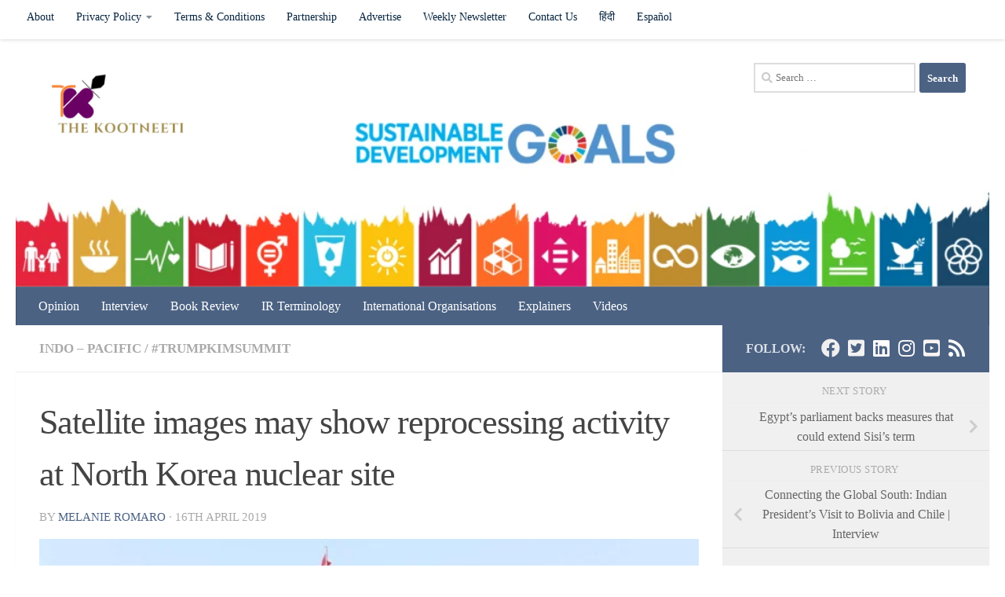

--- FILE ---
content_type: text/html; charset=UTF-8
request_url: https://thekootneeti.in/2019/04/16/satellite-images-may-show-reprocessing-activity-at-north-korea-nuclear-site/
body_size: 24230
content:
<!DOCTYPE html><html class="no-js" lang="en-US" xmlns:fb="https://www.facebook.com/2008/fbml" xmlns:addthis="https://www.addthis.com/help/api-spec"  prefix="og: https://ogp.me/ns#"><head><meta charset="UTF-8"><meta name="viewport" content="width=device-width, initial-scale=1.0"><link rel="profile" href="https://gmpg.org/xfn/11" /><link rel="pingback" href="https://thekootneeti.in/xmlrpc.php"> <script>document.documentElement.className = document.documentElement.className.replace("no-js","js");</script> <link media="all" href="https://thekootneeti.in/wp-content/cache/autoptimize/css/autoptimize_229e4058c88a056f74153d79669c2c5d.css" rel="stylesheet"><title>Satellite images may show reprocessing activity at North Korea nuclear site</title><meta name="description" content="Trump proposed a “big deal” in which sanctions on North Korea would be lifted if it handed over all its nuclear weapons and fissile material"/><meta name="robots" content="follow, index, max-snippet:-1, max-video-preview:-1, max-image-preview:large"/><link rel="canonical" href="https://thekootneeti.in/2019/04/16/satellite-images-may-show-reprocessing-activity-at-north-korea-nuclear-site/" /><meta property="og:locale" content="en_US" /><meta property="og:type" content="article" /><meta property="og:title" content="Satellite images may show reprocessing activity at North Korea nuclear site" /><meta property="og:description" content="Trump proposed a “big deal” in which sanctions on North Korea would be lifted if it handed over all its nuclear weapons and fissile material" /><meta property="og:url" content="https://thekootneeti.in/2019/04/16/satellite-images-may-show-reprocessing-activity-at-north-korea-nuclear-site/" /><meta property="og:site_name" content="The Kootneeti" /><meta property="article:publisher" content="https://www.facebook.com/TheKootneeti" /><meta property="article:tag" content="Kim Jong Un" /><meta property="article:tag" content="North Korea" /><meta property="article:tag" content="Nuclear Program" /><meta property="article:tag" content="Trump" /><meta property="article:section" content="Indo – Pacific" /><meta property="og:updated_time" content="2019-04-16T21:16:52+05:30" /><meta property="og:image" content="https://thekootneeti.in/wp-content/uploads/2019/04/north_korea_missiles_1.jpg" /><meta property="og:image:secure_url" content="https://thekootneeti.in/wp-content/uploads/2019/04/north_korea_missiles_1.jpg" /><meta property="og:image:width" content="640" /><meta property="og:image:height" content="360" /><meta property="og:image:alt" content="satellite image north korea" /><meta property="og:image:type" content="image/jpeg" /><meta property="article:published_time" content="2019-04-16T21:16:50+05:30" /><meta property="article:modified_time" content="2019-04-16T21:16:52+05:30" /><meta name="twitter:card" content="summary_large_image" /><meta name="twitter:title" content="Satellite images may show reprocessing activity at North Korea nuclear site" /><meta name="twitter:description" content="Trump proposed a “big deal” in which sanctions on North Korea would be lifted if it handed over all its nuclear weapons and fissile material" /><meta name="twitter:site" content="@Thekootneeti" /><meta name="twitter:creator" content="@Thekootneeti" /><meta name="twitter:image" content="https://thekootneeti.in/wp-content/uploads/2019/04/north_korea_missiles_1.jpg" /><meta name="twitter:label1" content="Written by" /><meta name="twitter:data1" content="Melanie Romaro" /><meta name="twitter:label2" content="Time to read" /><meta name="twitter:data2" content="2 minutes" /> <script type="application/ld+json" class="rank-math-schema">{"@context":"https://schema.org","@graph":[{"@type":"Place","@id":"https://thekootneeti.in/#place","address":{"@type":"PostalAddress","streetAddress":"C-7, Sector 6","addressLocality":"Noida","addressRegion":"Uttar Pradesh","postalCode":"201301","addressCountry":"India"}},{"@type":"Organization","@id":"https://thekootneeti.in/#organization","name":"The Kootneeti","url":"https://thekootneeti.in","sameAs":["https://www.facebook.com/TheKootneeti","https://twitter.com/Thekootneeti"],"email":"hr@thekootneeti.in","address":{"@type":"PostalAddress","streetAddress":"C-7, Sector 6","addressLocality":"Noida","addressRegion":"Uttar Pradesh","postalCode":"201301","addressCountry":"India"},"logo":{"@type":"ImageObject","@id":"https://thekootneeti.in/#logo","url":"http://thekootneeti.in/wp-content/uploads/2018/12/cropped-kootneetiTM-6-1.png","contentUrl":"http://thekootneeti.in/wp-content/uploads/2018/12/cropped-kootneetiTM-6-1.png","caption":"The Kootneeti","inLanguage":"en-US","width":"500","height":"200"},"contactPoint":[{"@type":"ContactPoint","telephone":"+91 0120 4565994","contactType":"sales"}],"location":{"@id":"https://thekootneeti.in/#place"}},{"@type":"WebSite","@id":"https://thekootneeti.in/#website","url":"https://thekootneeti.in","name":"The Kootneeti","publisher":{"@id":"https://thekootneeti.in/#organization"},"inLanguage":"en-US"},{"@type":"ImageObject","@id":"https://thekootneeti.in/wp-content/uploads/2019/04/north_korea_missiles_1.jpg","url":"https://thekootneeti.in/wp-content/uploads/2019/04/north_korea_missiles_1.jpg","width":"640","height":"360","inLanguage":"en-US"},{"@type":"BreadcrumbList","@id":"https://thekootneeti.in/2019/04/16/satellite-images-may-show-reprocessing-activity-at-north-korea-nuclear-site/#breadcrumb","itemListElement":[{"@type":"ListItem","position":"1","item":{"@id":"https://thekootneeti.in","name":"Home"}},{"@type":"ListItem","position":"2","item":{"@id":"https://thekootneeti.in/category/indo-pacific/","name":"Indo \u2013 Pacific"}},{"@type":"ListItem","position":"3","item":{"@id":"https://thekootneeti.in/2019/04/16/satellite-images-may-show-reprocessing-activity-at-north-korea-nuclear-site/","name":"Satellite images may show reprocessing activity at North Korea nuclear site"}}]},{"@type":"WebPage","@id":"https://thekootneeti.in/2019/04/16/satellite-images-may-show-reprocessing-activity-at-north-korea-nuclear-site/#webpage","url":"https://thekootneeti.in/2019/04/16/satellite-images-may-show-reprocessing-activity-at-north-korea-nuclear-site/","name":"Satellite images may show reprocessing activity at North Korea nuclear site","datePublished":"2019-04-16T21:16:50+05:30","dateModified":"2019-04-16T21:16:52+05:30","isPartOf":{"@id":"https://thekootneeti.in/#website"},"primaryImageOfPage":{"@id":"https://thekootneeti.in/wp-content/uploads/2019/04/north_korea_missiles_1.jpg"},"inLanguage":"en-US","breadcrumb":{"@id":"https://thekootneeti.in/2019/04/16/satellite-images-may-show-reprocessing-activity-at-north-korea-nuclear-site/#breadcrumb"}},{"@type":"Person","@id":"https://thekootneeti.in/author/melanieromaro/","name":"Melanie Romaro","description":"Melanie Romaro is a Geopolitical Analyst at The Kootneeti. She holds a Masters degree in Political Science &amp; International Relations from the State University of Colorado. She can be reached at melainieromaro@gmail.com","url":"https://thekootneeti.in/author/melanieromaro/","image":{"@type":"ImageObject","@id":"https://thekootneeti.in/wp-content/uploads/2019/02/MR-96x96.jpg","url":"https://thekootneeti.in/wp-content/uploads/2019/02/MR-96x96.jpg","caption":"Melanie Romaro","inLanguage":"en-US"},"worksFor":{"@id":"https://thekootneeti.in/#organization"}},{"@type":"NewsArticle","headline":"Satellite images may show reprocessing activity at North Korea nuclear site","keywords":"satellite image north korea","datePublished":"2019-04-16T21:16:50+05:30","dateModified":"2019-04-16T21:16:52+05:30","articleSection":"#TrumpKimSummit, Indo \u2013 Pacific","author":{"@id":"https://thekootneeti.in/author/melanieromaro/","name":"Melanie Romaro"},"publisher":{"@id":"https://thekootneeti.in/#organization"},"description":"Trump proposed a \u201cbig deal\u201d in which sanctions on North Korea would be lifted if it handed over all its nuclear weapons and fissile material","name":"Satellite images may show reprocessing activity at North Korea nuclear site","@id":"https://thekootneeti.in/2019/04/16/satellite-images-may-show-reprocessing-activity-at-north-korea-nuclear-site/#richSnippet","isPartOf":{"@id":"https://thekootneeti.in/2019/04/16/satellite-images-may-show-reprocessing-activity-at-north-korea-nuclear-site/#webpage"},"image":{"@id":"https://thekootneeti.in/wp-content/uploads/2019/04/north_korea_missiles_1.jpg"},"inLanguage":"en-US","mainEntityOfPage":{"@id":"https://thekootneeti.in/2019/04/16/satellite-images-may-show-reprocessing-activity-at-north-korea-nuclear-site/#webpage"}}]}</script> <link rel='dns-prefetch' href='//s7.addthis.com' /><link rel='dns-prefetch' href='//www.googletagmanager.com' /><link rel="alternate" type="application/rss+xml" title="The Kootneeti &raquo; Feed" href="https://thekootneeti.in/feed/" /><link rel="alternate" type="application/rss+xml" title="The Kootneeti &raquo; Comments Feed" href="https://thekootneeti.in/comments/feed/" /><link rel="alternate" type="application/rss+xml" title="The Kootneeti &raquo; Satellite images may show reprocessing activity at North Korea nuclear site Comments Feed" href="https://thekootneeti.in/2019/04/16/satellite-images-may-show-reprocessing-activity-at-north-korea-nuclear-site/feed/" /><link rel="alternate" title="oEmbed (JSON)" type="application/json+oembed" href="https://thekootneeti.in/wp-json/oembed/1.0/embed?url=https%3A%2F%2Fthekootneeti.in%2F2019%2F04%2F16%2Fsatellite-images-may-show-reprocessing-activity-at-north-korea-nuclear-site%2F" /><link rel="alternate" title="oEmbed (XML)" type="text/xml+oembed" href="https://thekootneeti.in/wp-json/oembed/1.0/embed?url=https%3A%2F%2Fthekootneeti.in%2F2019%2F04%2F16%2Fsatellite-images-may-show-reprocessing-activity-at-north-korea-nuclear-site%2F&#038;format=xml" /> <script src="https://thekootneeti.in/wp-includes/js/jquery/jquery.min.js?ver=3.7.1" id="jquery-core-js"></script> 
 <script src="https://www.googletagmanager.com/gtag/js?id=G-SGJJP3QQCJ" id="google_gtagjs-js" async></script> <script id="google_gtagjs-js-after">window.dataLayer = window.dataLayer || [];function gtag(){dataLayer.push(arguments);}
gtag("set","linker",{"domains":["thekootneeti.in"]});
gtag("js", new Date());
gtag("set", "developer_id.dZTNiMT", true);
gtag("config", "G-SGJJP3QQCJ");
 window._googlesitekit = window._googlesitekit || {}; window._googlesitekit.throttledEvents = []; window._googlesitekit.gtagEvent = (name, data) => { var key = JSON.stringify( { name, data } ); if ( !! window._googlesitekit.throttledEvents[ key ] ) { return; } window._googlesitekit.throttledEvents[ key ] = true; setTimeout( () => { delete window._googlesitekit.throttledEvents[ key ]; }, 5 ); gtag( "event", name, { ...data, event_source: "site-kit" } ); }; 
//# sourceURL=google_gtagjs-js-after</script> <script id="__ytprefs__-js-extra">var _EPYT_ = {"ajaxurl":"https://thekootneeti.in/wp-admin/admin-ajax.php","security":"7b2ae41854","gallery_scrolloffset":"20","eppathtoscripts":"https://thekootneeti.in/wp-content/plugins/youtube-embed-plus/scripts/","eppath":"https://thekootneeti.in/wp-content/plugins/youtube-embed-plus/","epresponsiveselector":"[\"iframe.__youtube_prefs__\",\"iframe[src*='youtube.com']\",\"iframe[src*='youtube-nocookie.com']\",\"iframe[data-ep-src*='youtube.com']\",\"iframe[data-ep-src*='youtube-nocookie.com']\",\"iframe[data-ep-gallerysrc*='youtube.com']\"]","epdovol":"1","version":"14.2.4","evselector":"iframe.__youtube_prefs__[src], iframe[src*=\"youtube.com/embed/\"], iframe[src*=\"youtube-nocookie.com/embed/\"]","ajax_compat":"","maxres_facade":"eager","ytapi_load":"light","pause_others":"","stopMobileBuffer":"1","facade_mode":"","not_live_on_channel":""};
//# sourceURL=__ytprefs__-js-extra</script> <link rel="https://api.w.org/" href="https://thekootneeti.in/wp-json/" /><link rel="alternate" title="JSON" type="application/json" href="https://thekootneeti.in/wp-json/wp/v2/posts/11594" /><link rel="EditURI" type="application/rsd+xml" title="RSD" href="https://thekootneeti.in/xmlrpc.php?rsd" /><meta name="generator" content="WordPress 6.9" /><link rel='shortlink' href='https://thekootneeti.in/?p=11594' /><meta property="fb:app_id" content="184053355601751"/><meta name="generator" content="Site Kit by Google 1.170.0" /> <script>document.documentElement.className = document.documentElement.className.replace('no-js', 'js');</script> <link rel="preload" as="font" type="font/woff2" href="https://thekootneeti.in/wp-content/themes/hueman/assets/front/webfonts/fa-brands-400.woff2?v=5.15.2" crossorigin="anonymous"/><link rel="preload" as="font" type="font/woff2" href="https://thekootneeti.in/wp-content/themes/hueman/assets/front/webfonts/fa-regular-400.woff2?v=5.15.2" crossorigin="anonymous"/><link rel="preload" as="font" type="font/woff2" href="https://thekootneeti.in/wp-content/themes/hueman/assets/front/webfonts/fa-solid-900.woff2?v=5.15.2" crossorigin="anonymous"/> <!--[if lt IE 9]> <script src="https://thekootneeti.in/wp-content/themes/hueman/assets/front/js/ie/html5shiv-printshiv.min.js"></script> <script src="https://thekootneeti.in/wp-content/themes/hueman/assets/front/js/ie/selectivizr.js"></script> <![endif]--><meta name="google-adsense-platform-account" content="ca-host-pub-2644536267352236"><meta name="google-adsense-platform-domain" content="sitekit.withgoogle.com"><meta name="onesignal" content="wordpress-plugin"/> <script>window.OneSignalDeferred = window.OneSignalDeferred || [];

      OneSignalDeferred.push(function(OneSignal) {
        var oneSignal_options = {};
        window._oneSignalInitOptions = oneSignal_options;

        oneSignal_options['serviceWorkerParam'] = { scope: '/' };
oneSignal_options['serviceWorkerPath'] = 'OneSignalSDKWorker.js.php';

        OneSignal.Notifications.setDefaultUrl("https://thekootneeti.in");

        oneSignal_options['wordpress'] = true;
oneSignal_options['appId'] = '46a37cce-27b3-496a-b092-1333e5e5b885';
oneSignal_options['allowLocalhostAsSecureOrigin'] = true;
oneSignal_options['welcomeNotification'] = { };
oneSignal_options['welcomeNotification']['title'] = "";
oneSignal_options['welcomeNotification']['message'] = "";
oneSignal_options['path'] = "https://thekootneeti.in/wp-content/plugins/onesignal-free-web-push-notifications/sdk_files/";
oneSignal_options['safari_web_id'] = "web.onesignal.auto.0e731bf1-0f8d-4c8c-8593-03e4c907000a";
oneSignal_options['promptOptions'] = { };
              OneSignal.init(window._oneSignalInitOptions);
              OneSignal.Slidedown.promptPush()      });

      function documentInitOneSignal() {
        var oneSignal_elements = document.getElementsByClassName("OneSignal-prompt");

        var oneSignalLinkClickHandler = function(event) { OneSignal.Notifications.requestPermission(); event.preventDefault(); };        for(var i = 0; i < oneSignal_elements.length; i++)
          oneSignal_elements[i].addEventListener('click', oneSignalLinkClickHandler, false);
      }

      if (document.readyState === 'complete') {
           documentInitOneSignal();
      }
      else {
           window.addEventListener("load", function(event){
               documentInitOneSignal();
          });
      }</script> <link rel="icon" href="https://thekootneeti.in/wp-content/uploads/2018/12/cropped-154567378355208271-32x32.png" sizes="32x32" /><link rel="icon" href="https://thekootneeti.in/wp-content/uploads/2018/12/cropped-154567378355208271-192x192.png" sizes="192x192" /><link rel="apple-touch-icon" href="https://thekootneeti.in/wp-content/uploads/2018/12/cropped-154567378355208271-180x180.png" /><meta name="msapplication-TileImage" content="https://thekootneeti.in/wp-content/uploads/2018/12/cropped-154567378355208271-270x270.png" /><link rel='stylesheet' id='dashicons-css' href='https://thekootneeti.in/wp-includes/css/dashicons.min.css?ver=6.9' media='all' /></head><body class="wp-singular post-template-default single single-post postid-11594 single-format-image wp-custom-logo wp-embed-responsive wp-theme-hueman col-2cl full-width topbar-enabled header-desktop-sticky header-mobile-sticky hueman-3-7-23 chrome"><div id="wrapper"> <a class="screen-reader-text skip-link" href="#content">Skip to content</a><header id="header" class="main-menu-mobile-on one-mobile-menu main_menu header-ads-desktop  topbar-transparent has-header-img"><nav class="nav-container group mobile-menu mobile-sticky " id="nav-mobile" data-menu-id="header-1"><div class="mobile-title-logo-in-header"><p class="site-title"> <a class="custom-logo-link" href="https://thekootneeti.in/" rel="home" title="The Kootneeti | Home page"><noscript><img src="https://thekootneeti.in/wp-content/uploads/2019/08/cropped-Copy-of-logo.png" alt="The Kootneeti" width="520" height="437"/></noscript><img class="lazyload" src='data:image/svg+xml,%3Csvg%20xmlns=%22http://www.w3.org/2000/svg%22%20viewBox=%220%200%20520%20437%22%3E%3C/svg%3E' data-src="https://thekootneeti.in/wp-content/uploads/2019/08/cropped-Copy-of-logo.png" alt="The Kootneeti" width="520" height="437"/></a></p></div> <button class="ham__navbar-toggler-two collapsed" title="Menu" aria-expanded="false"> <span class="ham__navbar-span-wrapper"> <span class="line line-1"></span> <span class="line line-2"></span> <span class="line line-3"></span> </span> </button><div class="nav-text"></div><div class="nav-wrap container"><ul class="nav container-inner group mobile-search"><li><form role="search" method="get" class="search-form" action="https://thekootneeti.in/"> <label> <span class="screen-reader-text">Search for:</span> <input type="search" class="search-field" placeholder="Search &hellip;" value="" name="s" /> </label> <input type="submit" class="search-submit" value="Search" /></form></li></ul><ul id="menu-english" class="nav container-inner group"><li id="menu-item-10066" class="menu-item menu-item-type-taxonomy menu-item-object-category menu-item-10066"><a href="https://thekootneeti.in/category/opinion/">Opinion</a></li><li id="menu-item-10064" class="menu-item menu-item-type-taxonomy menu-item-object-category menu-item-10064"><a href="https://thekootneeti.in/category/interview/">Interview</a></li><li id="menu-item-10063" class="menu-item menu-item-type-taxonomy menu-item-object-category menu-item-10063"><a href="https://thekootneeti.in/category/book-review/">Book Review</a></li><li id="menu-item-38350" class="menu-item menu-item-type-taxonomy menu-item-object-category menu-item-38350"><a href="https://thekootneeti.in/category/ir-terminology/">IR Terminology</a></li><li id="menu-item-38928" class="menu-item menu-item-type-taxonomy menu-item-object-category menu-item-38928"><a href="https://thekootneeti.in/category/international-organisations/">International Organisations</a></li><li id="menu-item-39059" class="menu-item menu-item-type-taxonomy menu-item-object-category menu-item-39059"><a href="https://thekootneeti.in/category/opinion/the-kootneeti-explainer/">Explainers</a></li><li id="menu-item-30528" class="menu-item menu-item-type-post_type menu-item-object-page menu-item-30528"><a href="https://thekootneeti.in/videos/">Videos</a></li></ul></div></nav><nav class="nav-container group desktop-menu desktop-sticky " id="nav-topbar" data-menu-id="header-2"><div class="nav-text"></div><div class="topbar-toggle-down"> <i class="fas fa-angle-double-down" aria-hidden="true" data-toggle="down" title="Expand menu"></i> <i class="fas fa-angle-double-up" aria-hidden="true" data-toggle="up" title="Collapse menu"></i></div><div class="nav-wrap container"><ul id="menu-alternate" class="nav container-inner group"><li id="menu-item-10397" class="menu-item menu-item-type-post_type menu-item-object-page menu-item-10397"><a href="https://thekootneeti.in/our-story/">About</a></li><li id="menu-item-10371" class="menu-item menu-item-type-post_type menu-item-object-page menu-item-privacy-policy menu-item-has-children menu-item-10371"><a rel="privacy-policy" href="https://thekootneeti.in/privacy-policy-2/">Privacy Policy</a><ul class="sub-menu"><li id="menu-item-34966" class="menu-item menu-item-type-post_type menu-item-object-page menu-item-34966"><a href="https://thekootneeti.in/privacy-policy-2022/">Privacy Policy</a></li><li id="menu-item-12671" class="menu-item menu-item-type-post_type menu-item-object-page menu-item-12671"><a href="https://thekootneeti.in/legal-notice/">Legal Notice</a></li><li id="menu-item-12944" class="menu-item menu-item-type-post_type menu-item-object-page menu-item-12944"><a href="https://thekootneeti.in/editorial-team-policies-the-kootneeti/">Editorial Team &#038; Policies | The Kootneeti</a></li></ul></li><li id="menu-item-34973" class="menu-item menu-item-type-post_type menu-item-object-page menu-item-34973"><a href="https://thekootneeti.in/terms-conditions-2022/">Terms &#038; Conditions</a></li><li id="menu-item-10374" class="menu-item menu-item-type-post_type menu-item-object-page menu-item-10374"><a href="https://thekootneeti.in/international-synergy-the-kootneeti/">Partnership</a></li><li id="menu-item-10411" class="menu-item menu-item-type-post_type menu-item-object-page menu-item-10411"><a href="https://thekootneeti.in/advertise/">Advertise</a></li><li id="menu-item-39060" class="menu-item menu-item-type-post_type menu-item-object-page menu-item-39060"><a href="https://thekootneeti.in/international-relations-updates-weekly-newsletter-by-the-kootneeti/">Weekly Newsletter</a></li><li id="menu-item-10373" class="menu-item menu-item-type-post_type menu-item-object-page menu-item-10373"><a href="https://thekootneeti.in/contact/">Contact Us</a></li><li id="menu-item-10382" class="menu-item menu-item-type-custom menu-item-object-custom menu-item-10382"><a href="http://hindi.thekootneeti.in">हिंदी</a></li><li id="menu-item-10383" class="menu-item menu-item-type-custom menu-item-object-custom menu-item-10383"><a href="http://es.thekootneeti.in">Español</a></li></ul></div><div id="topbar-header-search" class="container"><div class="container-inner"> <button class="toggle-search"><i class="fas fa-search"></i></button><div class="search-expand"><div class="search-expand-inner"><form role="search" method="get" class="search-form" action="https://thekootneeti.in/"> <label> <span class="screen-reader-text">Search for:</span> <input type="search" class="search-field" placeholder="Search &hellip;" value="" name="s" /> </label> <input type="submit" class="search-submit" value="Search" /></form></div></div></div></div></nav><div class="container group"><div class="container-inner"><div id="header-image-wrap"><div class="group hu-pad central-header-zone"><div class="logo-tagline-group"><p class="site-title"> <a class="custom-logo-link" href="https://thekootneeti.in/" rel="home" title="The Kootneeti | Home page"><noscript><img src="https://thekootneeti.in/wp-content/uploads/2018/12/cropped-kootneetiTM-6-1.png" alt="The Kootneeti" width="500" height="200"/></noscript><img class="lazyload" src='data:image/svg+xml,%3Csvg%20xmlns=%22http://www.w3.org/2000/svg%22%20viewBox=%220%200%20500%20200%22%3E%3C/svg%3E' data-src="https://thekootneeti.in/wp-content/uploads/2018/12/cropped-kootneetiTM-6-1.png" alt="The Kootneeti" width="500" height="200"/></a></p><p class="site-description">International Relations in India &amp; Beyond</p></div><div id="header-widgets"><div id="search-8" class="widget widget_search"><form role="search" method="get" class="search-form" action="https://thekootneeti.in/"> <label> <span class="screen-reader-text">Search for:</span> <input type="search" class="search-field" placeholder="Search &hellip;" value="" name="s" /> </label> <input type="submit" class="search-submit" value="Search" /></form></div></div></div> <a href="https://thekootneeti.in/" rel="home"><img src="https://thekootneeti.in/wp-content/uploads/2019/02/SDG317.png" width="2707" height="687" alt="" class="new-site-image" srcset="https://thekootneeti.in/wp-content/uploads/2019/02/SDG317.png 800w, https://thekootneeti.in/wp-content/uploads/2019/02/SDG317-300x76.png 300w, https://thekootneeti.in/wp-content/uploads/2019/02/SDG317-768x195.png 768w, https://thekootneeti.in/wp-content/uploads/2019/02/SDG317-1024x260.png 1024w" sizes="(max-width: 2707px) 100vw, 2707px" decoding="async" fetchpriority="high" /></a></div><nav class="nav-container group desktop-menu " id="nav-header" data-menu-id="header-3"><div class="nav-text"></div><div class="nav-wrap container"><ul id="menu-english-1" class="nav container-inner group"><li class="menu-item menu-item-type-taxonomy menu-item-object-category menu-item-10066"><a href="https://thekootneeti.in/category/opinion/">Opinion</a></li><li class="menu-item menu-item-type-taxonomy menu-item-object-category menu-item-10064"><a href="https://thekootneeti.in/category/interview/">Interview</a></li><li class="menu-item menu-item-type-taxonomy menu-item-object-category menu-item-10063"><a href="https://thekootneeti.in/category/book-review/">Book Review</a></li><li class="menu-item menu-item-type-taxonomy menu-item-object-category menu-item-38350"><a href="https://thekootneeti.in/category/ir-terminology/">IR Terminology</a></li><li class="menu-item menu-item-type-taxonomy menu-item-object-category menu-item-38928"><a href="https://thekootneeti.in/category/international-organisations/">International Organisations</a></li><li class="menu-item menu-item-type-taxonomy menu-item-object-category menu-item-39059"><a href="https://thekootneeti.in/category/opinion/the-kootneeti-explainer/">Explainers</a></li><li class="menu-item menu-item-type-post_type menu-item-object-page menu-item-30528"><a href="https://thekootneeti.in/videos/">Videos</a></li></ul></div></nav></div></div></header><div class="container" id="page"><div class="container-inner"><div class="main"><div class="main-inner group"><main class="content" id="content"><div class="page-title hu-pad group"><ul class="meta-single group"><li class="category"><a href="https://thekootneeti.in/category/indo-pacific/" rel="category tag">Indo – Pacific</a> <span>/</span> <a href="https://thekootneeti.in/category/asia/korean-monitor/trumpkimsummit/" rel="category tag">#TrumpKimSummit</a></li></ul></div><div class="hu-pad group"><article class="post-11594 post type-post status-publish format-image has-post-thumbnail hentry category-indo-pacific category-trumpkimsummit tag-kim-jong-un tag-north-korea tag-nuclear-program tag-trump post_format-post-format-image"><div class="post-inner group"><h1 class="post-title entry-title">Satellite images may show reprocessing activity at North Korea nuclear site</h1><p class="post-byline"> by <span class="vcard author"> <span class="fn"><a href="https://thekootneeti.in/author/melanieromaro/" title="Posts by Melanie Romaro" rel="author">Melanie Romaro</a></span> </span> &middot; <span class="published">16th April 2019</span></p><div class="post-format"><div class="image-container"> <img  width="640" height="360"  src="[data-uri]" data-src="https://thekootneeti.in/wp-content/uploads/2019/04/north_korea_missiles_1.jpg"  class="attachment-full size-full wp-post-image" alt="" decoding="async" data-srcset="https://thekootneeti.in/wp-content/uploads/2019/04/north_korea_missiles_1.jpg 640w, https://thekootneeti.in/wp-content/uploads/2019/04/north_korea_missiles_1-300x169.jpg 300w" data-sizes="(max-width: 640px) 100vw, 640px" /><div class="image-caption">Image Representation - North Korean Missiles/Published in NPR</div></div></div><div class="clear"></div><div class="entry themeform"><div class="entry-inner"><div class="at-above-post addthis_tool" data-url="https://thekootneeti.in/2019/04/16/satellite-images-may-show-reprocessing-activity-at-north-korea-nuclear-site/"></div><p>Satellite images from last week show movement at North Korea’s main nuclear site that could be associated with the reprocessing of radioactive material into bomb fuel, a U.S. think tank reported on Tuesday.</p><p>Any new reprocessing activity would underscore the failure of a second summit between U.S. President Donald Trump and North Korean leader Kim Jong Un in Hanoi in late February to make progress toward North Korea’s denuclearization.</p><div class='code-block code-block-2' style='margin: 8px 0; clear: both;'> <script async src="https://pagead2.googlesyndication.com/pagead/js/adsbygoogle.js"></script>  <ins class="adsbygoogle"
 style="display:block"
 data-ad-client="ca-pub-2956477376132867"
 data-ad-slot="3776481028"
 data-ad-format="auto"
 data-full-width-responsive="true"></ins> <script>(adsbygoogle = window.adsbygoogle || []).push({});</script></div><p>Washington’s Centre for Strategic and International Studies think tank said in a report that satellite imagery of North Korea’s Yongbyon nuclear site from April 12 showed five specialised railcars near its Uranium Enrichment Facility and Radiochemistry Laboratory.</p><div class='code-block code-block-3' style='margin: 8px auto; text-align: center; display: block; clear: both;'> <script async src="https://pagead2.googlesyndication.com/pagead/js/adsbygoogle.js"></script>  <ins class="adsbygoogle"
 style="display:block"
 data-ad-client="ca-pub-2956477376132867"
 data-ad-slot="3776481028"
 data-ad-format="auto"
 data-full-width-responsive="true"></ins> <script>(adsbygoogle = window.adsbygoogle || []).push({});</script></div><p>It said their movement could indicate the transfer of radioactive material.</p><p>“In the past, these specialised railcars appear to have been associated with the movement of radioactive material or reprocessing campaigns.” the report said. “The current activity, along with their configurations, does not rule out their possible involvement in such activity, either before or after a reprocessing campaign.”</p><p>Jenny Town, a North Korea expert at the Stimson Centre think tank, said that if reprocessing was taking place, it would be a significant development given U.S.-North Korean talks in the past year and the failure to reach an agreement on the future of Yongbyon in Hanoi.</p><div class='code-block code-block-4' style='margin: 8px 0; clear: both;'> <script async src="https://pagead2.googlesyndication.com/pagead/js/adsbygoogle.js"></script>  <ins class="adsbygoogle"
 style="display:block"
 data-ad-client="ca-pub-2956477376132867"
 data-ad-slot="3776481028"
 data-ad-format="auto"
 data-full-width-responsive="true"></ins> <script>(adsbygoogle = window.adsbygoogle || []).push({});</script></div><p>“Because there wasn’t an agreement with North Korea on Yongbyon, it would be interesting timing if they were to have started something so quickly after Hanoi,” she said.</p><p>Trump has met Kim twice in the past year to try to persuade him to abandon a nuclear weapons programme that threatens the United States, but progress so far has been scant.</p><div class='code-block code-block-5' style='margin: 8px 0; clear: both;'> <script async src="https://pagead2.googlesyndication.com/pagead/js/adsbygoogle.js"></script>  <ins class="adsbygoogle"
 style="display:block"
 data-ad-client="ca-pub-2956477376132867"
 data-ad-slot="3776481028"
 data-ad-format="auto"
 data-full-width-responsive="true"></ins> <script>(adsbygoogle = window.adsbygoogle || []).push({});</script></div><p>The Hanoi talks collapsed after Trump proposed a “big deal” in which sanctions on North Korea would be lifted if it handed over all its nuclear weapons and fissile material to the United States. He rejected partial denuclearization steps offered by Kim, which included an offer to dismantle Yongbyon.</p><p>Although Kim has maintained a freeze in missile and nuclear tests since 2017, U.S. officials say North Korea has continued to produce fissile material that can be processed for use in bombs.</p><div class='code-block code-block-6' style='margin: 8px 0; clear: both;'> <script async src="https://pagead2.googlesyndication.com/pagead/js/adsbygoogle.js"></script>  <ins class="adsbygoogle"
 style="display:block"
 data-ad-client="ca-pub-2956477376132867"
 data-ad-slot="3776481028"
 data-ad-format="auto"
 data-full-width-responsive="true"></ins> <script>(adsbygoogle = window.adsbygoogle || []).push({});</script></div><p>Last month, a senior North Korean official warned that Kim might rethink the test freeze unless Washington made concessions.</p><p>Last week, Kim said the Hanoi breakdown raised the risks of reviving tensions, adding that he was only interested in meeting Trump again if the United States came with the right attitude.</p><p>Kim said he would wait “till the end of this year” for the United States to decide to be more flexible. On Monday, Trump and his Secretary of State Mike Pompeo brushed aside this demand with Pompeo saying Kim should keep his promise to give up his nuclear weapons before then.</p><p>Town said any new reprocessing work at Yongbyon would emphasise the importance of the facility in North Korea’s nuclear programme.</p><p>“It would underscore that it is an active facility that does increase North Korea’s fissile material stocks to increase its arsenal.”</p><p>A study by Stanford University’s Centre for International Security and Cooperation released ahead of the Hanoi summit said North Korea had continued to produce bomb fuel in 2018 and may have produced enough in the past year to add as many as seven nuclear weapons to its arsenal.</p><p>Experts have estimated the size of North Korea’s nuclear arsenal at anywhere between 20 and 60 warheads.</p><div class="awac-wrapper"><div class="awac widget block-5"><link href="//cdn-images.mailchimp.com/embedcode/classic-071822.css" rel="stylesheet" type="text/css"><div id="mc_embed_signup"><form action="https://thekootneeti.us10.list-manage.com/subscribe/post?u=6f108e85ee0ceb09a5beeecf7&amp;id=51ad083126&amp;f_id=002f37e2f0" method="post" id="mc-embedded-subscribe-form" name="mc-embedded-subscribe-form" class="validate" target="_blank" novalidate=""><div id="mc_embed_signup_scroll"><h2>Subscribe to the International Relations Updates by The Kootneeti</h2><div class="indicates-required"><span class="asterisk">*</span> indicates required</div><div class="mc-field-group"> <label for="mce-MMERGE6">Full Name </label> <input type="text" value="" name="MMERGE6" class="" id="mce-MMERGE6"> <span id="mce-MMERGE6-HELPERTEXT" class="helper_text"></span></div><div class="mc-field-group"> <label for="mce-EMAIL">Email Address <span class="asterisk">*</span> </label> <input type="email" value="" name="EMAIL" class="required email" id="mce-EMAIL" required=""> <span id="mce-EMAIL-HELPERTEXT" class="helper_text"></span></div><div id="mce-responses" class="show foot"><div class="response" id="mce-error-response" style="display:none"></div><div class="response" id="mce-success-response" style="display:none"></div></div><div style="position: absolute; left: -5000px;" aria-hidden="true"><input type="text" name="b_6f108e85ee0ceb09a5beeecf7_51ad083126" tabindex="-1" value=""></div><div class="optionalParent"><div class="show foot"> <input type="submit" value="Subscribe" name="subscribe" id="mc-embedded-subscribe" class="button"><p class="brandingLogo"><a href="http://eepurl.com/h-2wsf" title="Mailchimp - email marketing made easy and fun" target="_blank" rel="noopener"><img  decoding="async"  src="[data-uri]" data-src="https://eep.io/mc-cdn-images/template_images/branding_logo_text_dark_dtp.svg" ></a></p></div></div></div></form></div> <script type="text/javascript" src="//s3.amazonaws.com/downloads.mailchimp.com/js/mc-validate.js"></script><script type="text/javascript">(function($) {window.fnames = new Array(); window.ftypes = new Array();fnames[6]='MMERGE6';ftypes[6]='text';fnames[0]='EMAIL';ftypes[0]='email';}(jQuery));var $mcj = jQuery.noConflict(true);</script> </div></div><div class="widget_text awac-wrapper"><div class="widget_text awac widget custom_html-2"><div class="textwidget custom-html-widget"><figure><iframe data-src="https://www.facebook.com/plugins/like.php?href=https%3A%2F%2Fwww.facebook.com%2Fthekootneeti&amp;width=300&amp;layout=standard&amp;action=like&amp;size=small&amp;show_faces=true&amp;share=true&amp;height=80&amp;appId" width="300" height="80" src="[data-uri]" class="lazyload" data-load-mode="1"></iframe></figure></div></div></div><div class="awac-wrapper"><div class="awac widget block-6"><div style="height:100px" aria-hidden="true" class="wp-block-spacer"></div></div></div><div class="awac-wrapper"><div class="awac widget text-2"><div class="textwidget"><p><em>The views and opinions expressed in this article are those of the author and do not necessarily reflect the views of The Kootneeti Team</em></p><div class="awac-wrapper"></div></div></div></div><div id="wpdevar_comment_1" style="width:100%;text-align:left;"> <span style="padding: 10px;font-size:15px;font-family:Arial,Helvetica Neue,Helvetica,sans-serif;color:#000000;">Facebook Comments</span><div class="fb-comments" data-href="https://thekootneeti.in/2019/04/16/satellite-images-may-show-reprocessing-activity-at-north-korea-nuclear-site/" data-order-by="social" data-numposts="5" data-width="100%" style="display:block;"></div></div><div class="at-below-post addthis_tool" data-url="https://thekootneeti.in/2019/04/16/satellite-images-may-show-reprocessing-activity-at-north-korea-nuclear-site/"></div><div class='code-block code-block-9' style='margin: 8px 0; clear: both;'> <script async src="https://pagead2.googlesyndication.com/pagead/js/adsbygoogle.js"></script>  <ins class="adsbygoogle"
 style="display:block"
 data-ad-client="ca-pub-2956477376132867"
 data-ad-slot="3776481028"
 data-ad-format="auto"
 data-full-width-responsive="true"></ins> <script>(adsbygoogle = window.adsbygoogle || []).push({});</script></div><nav class="pagination group"></nav></div><div class="clear"></div></div></div></article><div class="clear"></div><p class="post-tags"><span>Tags:</span> <a href="https://thekootneeti.in/tag/kim-jong-un/" rel="tag">Kim Jong Un</a><a href="https://thekootneeti.in/tag/north-korea/" rel="tag">North Korea</a><a href="https://thekootneeti.in/tag/nuclear-program/" rel="tag">Nuclear Program</a><a href="https://thekootneeti.in/tag/trump/" rel="tag">Trump</a></p><div class="author-bio"><div class="bio-avatar"><noscript><img width="128" height="128" src="https://thekootneeti.in/wp-content/uploads/2019/02/MR-150x150.jpg" class="avatar avatar-128 photo" alt="" decoding="async" srcset="https://thekootneeti.in/wp-content/uploads/2019/02/MR-150x150.jpg 150w, https://thekootneeti.in/wp-content/uploads/2019/02/MR-160x160.jpg 160w, https://thekootneeti.in/wp-content/uploads/2019/02/MR-24x24.jpg 24w, https://thekootneeti.in/wp-content/uploads/2019/02/MR-48x48.jpg 48w, https://thekootneeti.in/wp-content/uploads/2019/02/MR-96x96.jpg 96w" sizes="(max-width: 128px) 100vw, 128px" /></noscript><img width="128" height="128" src='data:image/svg+xml,%3Csvg%20xmlns=%22http://www.w3.org/2000/svg%22%20viewBox=%220%200%20128%20128%22%3E%3C/svg%3E' data-src="https://thekootneeti.in/wp-content/uploads/2019/02/MR-150x150.jpg" class="lazyload avatar avatar-128 photo" alt="" decoding="async" data-srcset="https://thekootneeti.in/wp-content/uploads/2019/02/MR-150x150.jpg 150w, https://thekootneeti.in/wp-content/uploads/2019/02/MR-160x160.jpg 160w, https://thekootneeti.in/wp-content/uploads/2019/02/MR-24x24.jpg 24w, https://thekootneeti.in/wp-content/uploads/2019/02/MR-48x48.jpg 48w, https://thekootneeti.in/wp-content/uploads/2019/02/MR-96x96.jpg 96w" data-sizes="(max-width: 128px) 100vw, 128px" /></div><p class="bio-name">Melanie Romaro</p><p class="bio-desc">Melanie Romaro is a Former Geopolitical Analyst at The Kootneeti. She holds a Masters degree in Political Science & International Relations from the State University of Colorado. She can be reached at melainieromaro@gmail.com</p><div class="clear"></div></div><h4 class="heading"> <i class="far fa-hand-point-right"></i>You may also like...</h4><ul class="related-posts group"><li class="related post-hover"><article class="post-36060 post type-post status-publish format-image has-post-thumbnail hentry category-indo-pacific category-opinion tag-india tag-indo-pacific tag-quad post_format-post-format-image"><div class="post-thumbnail"> <a href="https://thekootneeti.in/2022/06/09/indo-pacific-an-inclusive-concept-that-excludes/" class="hu-rel-post-thumb"> <img  width="520" height="245"  src="[data-uri]" data-src="https://thekootneeti.in/wp-content/uploads/2022/06/IPEF-520x245.jpg"  class="attachment-thumb-medium size-thumb-medium wp-post-image" alt="" decoding="async" /> </a></div><div class="related-inner"><h4 class="post-title entry-title"> <a href="https://thekootneeti.in/2022/06/09/indo-pacific-an-inclusive-concept-that-excludes/" rel="bookmark">Indo-Pacific: An Inclusive Concept That Excludes</a></h4><div class="post-meta group"><p class="post-date"> <time class="published updated" datetime="2022-06-09 15:55:27">9th June 2022</time></p></div></div></article></li><li class="related post-hover"><article class="post-23496 post type-post status-publish format-image has-post-thumbnail hentry category-china category-indo-pacific tag-boris-johnson tag-cold-war tag-covid-19 tag-indo-pacific tag-uk tag-usa post_format-post-format-image"><div class="post-thumbnail"> <a href="https://thekootneeti.in/2021/03/16/britain-targets-influence-in-indo-pacific-as-counterweight-to-china/" class="hu-rel-post-thumb"> <img  width="520" height="245"  src="[data-uri]" data-src="https://thekootneeti.in/wp-content/uploads/2021/03/skynews-boris-johnson-downing_5304954-520x245.jpg"  class="attachment-thumb-medium size-thumb-medium wp-post-image" alt="" decoding="async" /> </a></div><div class="related-inner"><h4 class="post-title entry-title"> <a href="https://thekootneeti.in/2021/03/16/britain-targets-influence-in-indo-pacific-as-counterweight-to-china/" rel="bookmark">Britain targets influence in Indo-Pacific as counterweight to China</a></h4><div class="post-meta group"><p class="post-date"> <time class="published updated" datetime="2021-03-16 14:17:01">16th March 2021</time></p></div></div></article></li><li class="related post-hover"><article class="post-23148 post type-post status-publish format-image has-post-thumbnail hentry category-indo-pacific category-india tag-indo-pacific tag-quad tag-scott-morrison post_format-post-format-image"><div class="post-thumbnail"> <a href="https://thekootneeti.in/2021/03/08/what-could-be-expected-out-of-the-next-quad-leaders-meet/" class="hu-rel-post-thumb"> <img  width="520" height="245"  src="[data-uri]" data-src="https://thekootneeti.in/wp-content/uploads/2021/03/quad-2-958507-1614962728-520x245.jpg"  class="attachment-thumb-medium size-thumb-medium wp-post-image" alt="" decoding="async" /> </a></div><div class="related-inner"><h4 class="post-title entry-title"> <a href="https://thekootneeti.in/2021/03/08/what-could-be-expected-out-of-the-next-quad-leaders-meet/" rel="bookmark">What could be expected out of the next QUAD Leader’s Meet?</a></h4><div class="post-meta group"><p class="post-date"> <time class="published updated" datetime="2021-03-08 18:30:31">8th March 2021</time></p></div></div></article></li></ul><section id="comments" class="themeform"><div id="respond" class="comment-respond"><h3 id="reply-title" class="comment-reply-title">Leave a Reply <small><a rel="nofollow" id="cancel-comment-reply-link" href="/2019/04/16/satellite-images-may-show-reprocessing-activity-at-north-korea-nuclear-site/#respond" style="display:none;">Cancel reply</a></small></h3><form action="https://thekootneeti.in/wp-comments-post.php" method="post" id="commentform" class="comment-form"><p class="comment-notes"><span id="email-notes">Your email address will not be published.</span> <span class="required-field-message">Required fields are marked <span class="required">*</span></span></p><p class="comment-form-comment"><label for="comment">Comment <span class="required">*</span></label><textarea id="comment" name="comment" cols="45" rows="8" maxlength="65525" required="required"></textarea></p><p class="comment-form-author"><label for="author">Name <span class="required">*</span></label> <input id="author" name="author" type="text" value="" size="30" maxlength="245" autocomplete="name" required="required" /></p><p class="comment-form-email"><label for="email">Email <span class="required">*</span></label> <input id="email" name="email" type="text" value="" size="30" maxlength="100" aria-describedby="email-notes" autocomplete="email" required="required" /></p><p class="comment-form-url"><label for="url">Website</label> <input id="url" name="url" type="text" value="" size="30" maxlength="200" autocomplete="url" /></p><p class="form-submit"><input name="submit" type="submit" id="submit" class="submit" value="Post Comment" /> <input type='hidden' name='comment_post_ID' value='11594' id='comment_post_ID' /> <input type='hidden' name='comment_parent' id='comment_parent' value='0' /></p></form></div></section></div></main><div class="sidebar s1 collapsed" data-position="right" data-layout="col-2cl" data-sb-id="s1"> <button class="sidebar-toggle" title="Expand Sidebar"><i class="fas sidebar-toggle-arrows"></i></button><div class="sidebar-content"><div class="sidebar-top group"><p>Follow:</p><ul class="social-links"><li><a rel="nofollow noopener noreferrer" class="social-tooltip"  title="Follow us on Facebook" aria-label="Follow us on Facebook" href="https://www.facebook.com/thekootneeti" target="_blank"  style="color:#f0efef"><i class="fab fa-facebook"></i></a></li><li><a rel="nofollow noopener noreferrer" class="social-tooltip"  title="Follow us on Twitter-square" aria-label="Follow us on Twitter-square" href="https://www.twitter.com/thekootneeti" target="_blank"  style="color:#f2f2f2"><i class="fab fa-twitter-square"></i></a></li><li><a rel="nofollow noopener noreferrer" class="social-tooltip"  title="Follow us on Linkedin" aria-label="Follow us on Linkedin" href="https://www.linkedin.com/company/thekootneeti/" target="_blank"  style="color:#fdfbfb"><i class="fab fa-linkedin"></i></a></li><li><a rel="nofollow noopener noreferrer" class="social-tooltip"  title="Follow us on Instagram" aria-label="Follow us on Instagram" href="http://www.instagram.com/thekootneeti" target="_blank"  style="color:#fdfbfb"><i class="fab fa-instagram"></i></a></li><li><a rel="nofollow noopener noreferrer" class="social-tooltip"  title="Follow us on Youtube-square" aria-label="Follow us on Youtube-square" href="https://www.youtube.com/c/thekootneeti" target="_blank"  style="color:#faf4f4"><i class="fab fa-youtube-square"></i></a></li><li><a rel="nofollow noopener noreferrer" class="social-tooltip"  title="Follow us on Rss" aria-label="Follow us on Rss" href="http://feeds.feedburner.com/thekootneeti" target="_blank"  style="color:#fdfbfb"><i class="fas fa-rss"></i></a></li></ul></div><ul class="post-nav group"><li class="next"><strong>Next story&nbsp;</strong><a href="https://thekootneeti.in/2019/04/16/egypts-parliament-backs-measures-that-could-extend-sisi-term/" rel="next"><i class="fas fa-chevron-right"></i><span>Egypt&#8217;s parliament backs measures that could extend Sisi&#8217;s term</span></a></li><li class="previous"><strong>Previous story&nbsp;</strong><a href="https://thekootneeti.in/2019/04/15/indian-president-visit-to-bolivia-and-chile-latin-america/" rel="prev"><i class="fas fa-chevron-left"></i><span>Connecting the Global South: Indian President&#8217;s Visit to Bolivia and Chile | Interview</span></a></li></ul><div id="alxtabs-3" class="widget widget_hu_tabs"><h3 class="widget-title"></h3><ul class="alx-tabs-nav group tab-count-2"><li class="alx-tab tab-recent"><a href="#tab-recent-3" title="Recent Posts"><i class="far fa-clock"></i><span>Recent Posts</span></a></li><li class="alx-tab tab-popular"><a href="#tab-popular-3" title="Popular Posts"><i class="fas fa-star"></i><span>Popular Posts</span></a></li></ul><div class="alx-tabs-container"><ul id="tab-recent-3" class="alx-tab group thumbs-enabled"><li><div class="tab-item-thumbnail"> <a href="https://thekootneeti.in/2025/12/26/the-year-that-was-by-nikhil-khare/"> <img  width="80" height="80"  src="[data-uri]" data-src="https://thekootneeti.in/wp-content/uploads/2025/12/year_that_was_800x450-80x80.png"  class="attachment-thumb-small size-thumb-small wp-post-image" alt="" decoding="async" data-srcset="https://thekootneeti.in/wp-content/uploads/2025/12/year_that_was_800x450-80x80.png 80w, https://thekootneeti.in/wp-content/uploads/2025/12/year_that_was_800x450-24x24.png 24w, https://thekootneeti.in/wp-content/uploads/2025/12/year_that_was_800x450-48x48.png 48w" data-sizes="(max-width: 80px) 100vw, 80px" /> </a></div><div class="tab-item-inner group"><p class="tab-item-category"><a href="https://thekootneeti.in/category/opinion/" rel="category tag">Opinion</a></p><p class="tab-item-title"><a href="https://thekootneeti.in/2025/12/26/the-year-that-was-by-nikhil-khare/" rel="bookmark">The Year That Was</a></p><p class="tab-item-date">26th December 2025</p></div></li><li><div class="tab-item-thumbnail"> <a href="https://thekootneeti.in/2025/10/23/75-years-of-indias-contribution-to-un-peacekeeping-a-new-book-by-maj-gen-p-k-goswami-retd/"> <img  width="80" height="80"  src="[data-uri]" data-src="https://thekootneeti.in/wp-content/uploads/2025/10/International-Organisations-80x80.jpg"  class="attachment-thumb-small size-thumb-small wp-post-image" alt="" decoding="async" data-srcset="https://thekootneeti.in/wp-content/uploads/2025/10/International-Organisations-80x80.jpg 80w, https://thekootneeti.in/wp-content/uploads/2025/10/International-Organisations-24x24.jpg 24w, https://thekootneeti.in/wp-content/uploads/2025/10/International-Organisations-48x48.jpg 48w" data-sizes="(max-width: 80px) 100vw, 80px" /> </a></div><div class="tab-item-inner group"><p class="tab-item-category"><a href="https://thekootneeti.in/category/book-review/book-launch/" rel="category tag">Book Launch</a></p><p class="tab-item-title"><a href="https://thekootneeti.in/2025/10/23/75-years-of-indias-contribution-to-un-peacekeeping-a-new-book-by-maj-gen-p-k-goswami-retd/" rel="bookmark">75 Years of India’s Contribution to UN Peacekeeping: A New Book by Maj Gen P.K. Goswami</a></p><p class="tab-item-date">23rd October 2025</p></div></li><li><div class="tab-item-thumbnail"> <a href="https://thekootneeti.in/2025/10/18/event-advancing-peacekeeping-and-humanitarian-imperative-in-a-fragmented-world/"> <img  width="80" height="80"  src="[data-uri]" data-src="https://thekootneeti.in/wp-content/uploads/2025/10/UAUF25-80x80.jpg"  class="attachment-thumb-small size-thumb-small wp-post-image" alt="" decoding="async" data-srcset="https://thekootneeti.in/wp-content/uploads/2025/10/UAUF25-80x80.jpg 80w, https://thekootneeti.in/wp-content/uploads/2025/10/UAUF25-24x24.jpg 24w, https://thekootneeti.in/wp-content/uploads/2025/10/UAUF25-48x48.jpg 48w" data-sizes="(max-width: 80px) 100vw, 80px" /> </a></div><div class="tab-item-inner group"><p class="tab-item-category"><a href="https://thekootneeti.in/category/event/" rel="category tag">Event</a> / <a href="https://thekootneeti.in/category/united-nations/peacekeeping/" rel="category tag">Peacekeeping</a></p><p class="tab-item-title"><a href="https://thekootneeti.in/2025/10/18/event-advancing-peacekeeping-and-humanitarian-imperative-in-a-fragmented-world/" rel="bookmark">[Event] Advancing Peacekeeping and Humanitarian Imperative in a Fragmented World</a></p><p class="tab-item-date">18th October 2025</p></div></li><li><div class="tab-item-thumbnail"> <a href="https://thekootneeti.in/2025/09/10/the-great-american-riddle/"> <img  width="80" height="80"  src="[data-uri]" data-src="https://thekootneeti.in/wp-content/uploads/2025/09/White-House-80x80.jpg"  class="attachment-thumb-small size-thumb-small wp-post-image" alt="" decoding="async" data-srcset="https://thekootneeti.in/wp-content/uploads/2025/09/White-House-80x80.jpg 80w, https://thekootneeti.in/wp-content/uploads/2025/09/White-House-24x24.jpg 24w, https://thekootneeti.in/wp-content/uploads/2025/09/White-House-48x48.jpg 48w" data-sizes="(max-width: 80px) 100vw, 80px" /> </a></div><div class="tab-item-inner group"><p class="tab-item-category"><a href="https://thekootneeti.in/category/opinion/" rel="category tag">Opinion</a> / <a href="https://thekootneeti.in/category/united-states/" rel="category tag">United States</a></p><p class="tab-item-title"><a href="https://thekootneeti.in/2025/09/10/the-great-american-riddle/" rel="bookmark">The Great American Riddle</a></p><p class="tab-item-date">10th September 2025</p></div></li><li><div class="tab-item-thumbnail"> <a href="https://thekootneeti.in/2025/07/04/pax-americana-at-249-the-empire-that-endures/"> <img  width="80" height="80"  src="[data-uri]" data-src="https://thekootneeti.in/wp-content/uploads/2025/07/ChatGPT-Image-Jul-4-2025-07_39_27-PM-80x80.png"  class="attachment-thumb-small size-thumb-small wp-post-image" alt="" decoding="async" data-srcset="https://thekootneeti.in/wp-content/uploads/2025/07/ChatGPT-Image-Jul-4-2025-07_39_27-PM-80x80.png 80w, https://thekootneeti.in/wp-content/uploads/2025/07/ChatGPT-Image-Jul-4-2025-07_39_27-PM-24x24.png 24w, https://thekootneeti.in/wp-content/uploads/2025/07/ChatGPT-Image-Jul-4-2025-07_39_27-PM-48x48.png 48w" data-sizes="(max-width: 80px) 100vw, 80px" /> </a></div><div class="tab-item-inner group"><p class="tab-item-category"><a href="https://thekootneeti.in/category/united-states/" rel="category tag">United States</a> / <a href="https://thekootneeti.in/category/opinion/" rel="category tag">Opinion</a></p><p class="tab-item-title"><a href="https://thekootneeti.in/2025/07/04/pax-americana-at-249-the-empire-that-endures/" rel="bookmark">Pax Americana at 249: The Empire That Endures</a></p><p class="tab-item-date">4th July 2025</p></div></li><li><div class="tab-item-thumbnail"> <a href="https://thekootneeti.in/2025/05/30/india-marks-75-years-of-un-peacekeeping-with-usi-symposium-honouring-legacy-leadership-and-sacrifices/"> <img  width="80" height="80"  src="[data-uri]" data-src="https://thekootneeti.in/wp-content/uploads/2025/05/IMG_5621-80x80.jpg"  class="attachment-thumb-small size-thumb-small wp-post-image" alt="" decoding="async" data-srcset="https://thekootneeti.in/wp-content/uploads/2025/05/IMG_5621-80x80.jpg 80w, https://thekootneeti.in/wp-content/uploads/2025/05/IMG_5621-24x24.jpg 24w, https://thekootneeti.in/wp-content/uploads/2025/05/IMG_5621-48x48.jpg 48w" data-sizes="(max-width: 80px) 100vw, 80px" /> </a></div><div class="tab-item-inner group"><p class="tab-item-category"><a href="https://thekootneeti.in/category/united-nations/peacekeeping/" rel="category tag">Peacekeeping</a> / <a href="https://thekootneeti.in/category/event/" rel="category tag">Event</a></p><p class="tab-item-title"><a href="https://thekootneeti.in/2025/05/30/india-marks-75-years-of-un-peacekeeping-with-usi-symposium-honouring-legacy-leadership-and-sacrifices/" rel="bookmark">India Marks 75 Years of UN Peacekeeping with USI Symposium Honouring Legacy, Leadership, and Sacrifices</a></p><p class="tab-item-date">30th May 2025</p></div></li><li><div class="tab-item-thumbnail"> <a href="https://thekootneeti.in/2025/03/26/the-unforgettable-saga-of-sierra-leone-book-launch/"> <img  width="80" height="80"  src="[data-uri]" data-src="https://thekootneeti.in/wp-content/uploads/2025/03/Gm4Hl9wbsAA0ST0-80x80.jpg"  class="attachment-thumb-small size-thumb-small wp-post-image" alt="" decoding="async" data-srcset="https://thekootneeti.in/wp-content/uploads/2025/03/Gm4Hl9wbsAA0ST0-80x80.jpg 80w, https://thekootneeti.in/wp-content/uploads/2025/03/Gm4Hl9wbsAA0ST0-24x24.jpg 24w, https://thekootneeti.in/wp-content/uploads/2025/03/Gm4Hl9wbsAA0ST0-48x48.jpg 48w" data-sizes="(max-width: 80px) 100vw, 80px" /> </a></div><div class="tab-item-inner group"><p class="tab-item-category"><a href="https://thekootneeti.in/category/event/" rel="category tag">Event</a> / <a href="https://thekootneeti.in/category/united-nations/peacekeeping/" rel="category tag">Peacekeeping</a></p><p class="tab-item-title"><a href="https://thekootneeti.in/2025/03/26/the-unforgettable-saga-of-sierra-leone-book-launch/" rel="bookmark">Navigating Peril and Peace: The UN Frontlines in The Unforgettable Saga of Sierra Leone Book Launch</a></p><p class="tab-item-date">26th March 2025</p></div></li><li><div class="tab-item-thumbnail"> <a href="https://thekootneeti.in/2024/11/27/usi-annual-un-forum-2024-changing-characters-of-conflicts/"> <img  width="80" height="80"  src="[data-uri]" data-src="https://thekootneeti.in/wp-content/uploads/2024/11/IMG_1572-80x80.jpg"  class="attachment-thumb-small size-thumb-small wp-post-image" alt="" decoding="async" data-srcset="https://thekootneeti.in/wp-content/uploads/2024/11/IMG_1572-80x80.jpg 80w, https://thekootneeti.in/wp-content/uploads/2024/11/IMG_1572-24x24.jpg 24w, https://thekootneeti.in/wp-content/uploads/2024/11/IMG_1572-48x48.jpg 48w" data-sizes="(max-width: 80px) 100vw, 80px" /> </a></div><div class="tab-item-inner group"><p class="tab-item-category"><a href="https://thekootneeti.in/category/event/" rel="category tag">Event</a> / <a href="https://thekootneeti.in/category/united-nations/peacekeeping/" rel="category tag">Peacekeeping</a> / <a href="https://thekootneeti.in/category/united-nations/" rel="category tag">United Nations</a></p><p class="tab-item-title"><a href="https://thekootneeti.in/2024/11/27/usi-annual-un-forum-2024-changing-characters-of-conflicts/" rel="bookmark">USI Annual UN Forum 2024: Changing Characters of Conflicts</a></p><p class="tab-item-date">27th November 2024</p></div></li><li><div class="tab-item-thumbnail"> <a href="https://thekootneeti.in/2024/11/15/the-united-states-of-america-election-2024/"> <img  width="80" height="80"  src="[data-uri]" data-src="https://thekootneeti.in/wp-content/uploads/2024/11/us-flag-white-house-washington-dc-united-states-80x80.jpg"  class="attachment-thumb-small size-thumb-small wp-post-image" alt="" decoding="async" data-srcset="https://thekootneeti.in/wp-content/uploads/2024/11/us-flag-white-house-washington-dc-united-states-80x80.jpg 80w, https://thekootneeti.in/wp-content/uploads/2024/11/us-flag-white-house-washington-dc-united-states-24x24.jpg 24w, https://thekootneeti.in/wp-content/uploads/2024/11/us-flag-white-house-washington-dc-united-states-48x48.jpg 48w" data-sizes="(max-width: 80px) 100vw, 80px" /> </a></div><div class="tab-item-inner group"><p class="tab-item-category"><a href="https://thekootneeti.in/category/opinion/" rel="category tag">Opinion</a> / <a href="https://thekootneeti.in/category/elections/" rel="category tag">Elections</a> / <a href="https://thekootneeti.in/category/united-states/" rel="category tag">United States</a></p><p class="tab-item-title"><a href="https://thekootneeti.in/2024/11/15/the-united-states-of-america-election-2024/" rel="bookmark">The UNITED States of America</a></p><p class="tab-item-date">15th November 2024</p></div></li><li><div class="tab-item-thumbnail"> <a href="https://thekootneeti.in/2024/08/23/the-conflicted-states-of-america-nikhil-khare/"> <img  width="80" height="80"  src="[data-uri]" data-src="https://thekootneeti.in/wp-content/uploads/2024/08/u4977382658_A_chaotic_scene_representing_the_United_States_in_ce184786-7d19-4d0a-a9a9-499a2ee23fb4_0-80x80.jpg"  class="attachment-thumb-small size-thumb-small wp-post-image" alt="" decoding="async" data-srcset="https://thekootneeti.in/wp-content/uploads/2024/08/u4977382658_A_chaotic_scene_representing_the_United_States_in_ce184786-7d19-4d0a-a9a9-499a2ee23fb4_0-80x80.jpg 80w, https://thekootneeti.in/wp-content/uploads/2024/08/u4977382658_A_chaotic_scene_representing_the_United_States_in_ce184786-7d19-4d0a-a9a9-499a2ee23fb4_0-24x24.jpg 24w, https://thekootneeti.in/wp-content/uploads/2024/08/u4977382658_A_chaotic_scene_representing_the_United_States_in_ce184786-7d19-4d0a-a9a9-499a2ee23fb4_0-48x48.jpg 48w" data-sizes="(max-width: 80px) 100vw, 80px" /> </a></div><div class="tab-item-inner group"><p class="tab-item-category"><a href="https://thekootneeti.in/category/opinion/" rel="category tag">Opinion</a> / <a href="https://thekootneeti.in/category/united-states/" rel="category tag">United States</a></p><p class="tab-item-title"><a href="https://thekootneeti.in/2024/08/23/the-conflicted-states-of-america-nikhil-khare/" rel="bookmark">The Conflicted States of America</a></p><p class="tab-item-date">23rd August 2024</p></div></li><li><div class="tab-item-thumbnail"> <a href="https://thekootneeti.in/2024/08/14/indias-cyber-resilience-boost-mos-defence-sanjay-seth-inaugurates-cyber-center-of-excellence-phase-two/"> <img  width="80" height="80"  src="[data-uri]" data-src="https://thekootneeti.in/wp-content/uploads/2024/08/IMG_8016-80x80.jpg"  class="attachment-thumb-small size-thumb-small wp-post-image" alt="" decoding="async" data-srcset="https://thekootneeti.in/wp-content/uploads/2024/08/IMG_8016-80x80.jpg 80w, https://thekootneeti.in/wp-content/uploads/2024/08/IMG_8016-24x24.jpg 24w, https://thekootneeti.in/wp-content/uploads/2024/08/IMG_8016-48x48.jpg 48w" data-sizes="(max-width: 80px) 100vw, 80px" /> </a></div><div class="tab-item-inner group"><p class="tab-item-category"><a href="https://thekootneeti.in/category/event/" rel="category tag">Event</a> / <a href="https://thekootneeti.in/category/cyberspace/" rel="category tag">Cyberspace</a></p><p class="tab-item-title"><a href="https://thekootneeti.in/2024/08/14/indias-cyber-resilience-boost-mos-defence-sanjay-seth-inaugurates-cyber-center-of-excellence-phase-two/" rel="bookmark">India&#8217;s Cyber Resilience Boost: MoS Defence Sanjay Seth Inaugurates Cyber Center of Excellence Phase Two</a></p><p class="tab-item-date">14th August 2024</p></div></li><li><div class="tab-item-thumbnail"> <a href="https://thekootneeti.in/2024/03/15/the-tibetan-cause-and-beyond-in-conversation-with-mp-michael-brand/"> <img  width="80" height="80"  src="[data-uri]" data-src="https://thekootneeti.in/wp-content/uploads/2024/03/The-Kootneeti-YouTube-Banner-1-80x80.jpg"  class="attachment-thumb-small size-thumb-small wp-post-image" alt="" decoding="async" data-srcset="https://thekootneeti.in/wp-content/uploads/2024/03/The-Kootneeti-YouTube-Banner-1-80x80.jpg 80w, https://thekootneeti.in/wp-content/uploads/2024/03/The-Kootneeti-YouTube-Banner-1-24x24.jpg 24w, https://thekootneeti.in/wp-content/uploads/2024/03/The-Kootneeti-YouTube-Banner-1-48x48.jpg 48w" data-sizes="(max-width: 80px) 100vw, 80px" /> </a></div><div class="tab-item-inner group"><p class="tab-item-category"><a href="https://thekootneeti.in/category/interview/" rel="category tag">Interview</a> / <a href="https://thekootneeti.in/category/asia/" rel="category tag">Asia</a> / <a href="https://thekootneeti.in/category/asia/china/" rel="category tag">China</a> / <a href="https://thekootneeti.in/category/opinion/" rel="category tag">Opinion</a> / <a href="https://thekootneeti.in/category/tibet/" rel="category tag">Tibet</a></p><p class="tab-item-title"><a href="https://thekootneeti.in/2024/03/15/the-tibetan-cause-and-beyond-in-conversation-with-mp-michael-brand/" rel="bookmark">The Tibetan Cause and Beyond: In Conversation with MP Michael Brand</a></p><p class="tab-item-date">15th March 2024</p></div></li><li><div class="tab-item-thumbnail"> <a href="https://thekootneeti.in/2024/02/28/european-elections-geopolitics-and-transatlantic-relations-in-conversation-with-dr-peter-hefele/"> <img  width="80" height="80"  src="[data-uri]" data-src="https://thekootneeti.in/wp-content/uploads/2024/03/The-Kootneeti-YouTube-Banner-80x80.jpg"  class="attachment-thumb-small size-thumb-small wp-post-image" alt="" decoding="async" data-srcset="https://thekootneeti.in/wp-content/uploads/2024/03/The-Kootneeti-YouTube-Banner-80x80.jpg 80w, https://thekootneeti.in/wp-content/uploads/2024/03/The-Kootneeti-YouTube-Banner-24x24.jpg 24w, https://thekootneeti.in/wp-content/uploads/2024/03/The-Kootneeti-YouTube-Banner-48x48.jpg 48w" data-sizes="(max-width: 80px) 100vw, 80px" /> </a></div><div class="tab-item-inner group"><p class="tab-item-category"><a href="https://thekootneeti.in/category/elections/" rel="category tag">Elections</a> / <a href="https://thekootneeti.in/category/europe/" rel="category tag">Europe</a> / <a href="https://thekootneeti.in/category/interview/" rel="category tag">Interview</a> / <a href="https://thekootneeti.in/category/opinion/" rel="category tag">Opinion</a></p><p class="tab-item-title"><a href="https://thekootneeti.in/2024/02/28/european-elections-geopolitics-and-transatlantic-relations-in-conversation-with-dr-peter-hefele/" rel="bookmark">European Elections, Geopolitics, and Transatlantic Relations: In Conversation with Dr. Peter Hefele</a></p><p class="tab-item-date">28th February 2024</p></div></li><li><div class="tab-item-thumbnail"> <a href="https://thekootneeti.in/2024/02/26/the-world-of-tomorrow/"> <img  width="80" height="80"  src="[data-uri]" data-src="https://thekootneeti.in/wp-content/uploads/2024/02/1708436660_Tata-Chip-Plant-will-make-semiconductors-in-India-80x80.jpg"  class="attachment-thumb-small size-thumb-small wp-post-image" alt="" decoding="async" data-srcset="https://thekootneeti.in/wp-content/uploads/2024/02/1708436660_Tata-Chip-Plant-will-make-semiconductors-in-India-80x80.jpg 80w, https://thekootneeti.in/wp-content/uploads/2024/02/1708436660_Tata-Chip-Plant-will-make-semiconductors-in-India-24x24.jpg 24w, https://thekootneeti.in/wp-content/uploads/2024/02/1708436660_Tata-Chip-Plant-will-make-semiconductors-in-India-48x48.jpg 48w" data-sizes="(max-width: 80px) 100vw, 80px" /> </a></div><div class="tab-item-inner group"><p class="tab-item-category"><a href="https://thekootneeti.in/category/cyberspace/" rel="category tag">Cyberspace</a> / <a href="https://thekootneeti.in/category/opinion/" rel="category tag">Opinion</a></p><p class="tab-item-title"><a href="https://thekootneeti.in/2024/02/26/the-world-of-tomorrow/" rel="bookmark">The World of Tomorrow</a></p><p class="tab-item-date">26th February 2024</p></div></li><li><div class="tab-item-thumbnail"> <a href="https://thekootneeti.in/2023/12/26/the-united-states-of-power/"> <img  width="80" height="80"  src="[data-uri]" data-src="https://thekootneeti.in/wp-content/uploads/2023/12/025b0000-0aff-0242-7cd8-08da077e46c9_w1200_r1-80x80.jpg"  class="attachment-thumb-small size-thumb-small wp-post-image" alt="" decoding="async" data-srcset="https://thekootneeti.in/wp-content/uploads/2023/12/025b0000-0aff-0242-7cd8-08da077e46c9_w1200_r1-80x80.jpg 80w, https://thekootneeti.in/wp-content/uploads/2023/12/025b0000-0aff-0242-7cd8-08da077e46c9_w1200_r1-24x24.jpg 24w, https://thekootneeti.in/wp-content/uploads/2023/12/025b0000-0aff-0242-7cd8-08da077e46c9_w1200_r1-48x48.jpg 48w" data-sizes="(max-width: 80px) 100vw, 80px" /> </a></div><div class="tab-item-inner group"><p class="tab-item-category"><a href="https://thekootneeti.in/category/opinion/" rel="category tag">Opinion</a> / <a href="https://thekootneeti.in/category/united-states/" rel="category tag">United States</a></p><p class="tab-item-title"><a href="https://thekootneeti.in/2023/12/26/the-united-states-of-power/" rel="bookmark">The United States Of Power</a></p><p class="tab-item-date">26th December 2023</p></div></li></ul><ul id="tab-popular-3" class="alx-tab group thumbs-enabled"><li><div class="tab-item-thumbnail"> <a href="https://thekootneeti.in/2025/12/26/the-year-that-was-by-nikhil-khare/"> <img  width="80" height="80"  src="[data-uri]" data-src="https://thekootneeti.in/wp-content/uploads/2025/12/year_that_was_800x450-80x80.png"  class="attachment-thumb-small size-thumb-small wp-post-image" alt="" decoding="async" data-srcset="https://thekootneeti.in/wp-content/uploads/2025/12/year_that_was_800x450-80x80.png 80w, https://thekootneeti.in/wp-content/uploads/2025/12/year_that_was_800x450-24x24.png 24w, https://thekootneeti.in/wp-content/uploads/2025/12/year_that_was_800x450-48x48.png 48w" data-sizes="(max-width: 80px) 100vw, 80px" /> </a></div><div class="tab-item-inner group"><p class="tab-item-category"><a href="https://thekootneeti.in/category/opinion/" rel="category tag">Opinion</a></p><p class="tab-item-title"><a href="https://thekootneeti.in/2025/12/26/the-year-that-was-by-nikhil-khare/" rel="bookmark">The Year That Was</a></p><p class="tab-item-date">26th December 2025</p></div></li></ul></div></div></div></div></div></div></div></div><footer id="footer"><section class="container" id="footer-full-width-widget"><div class="container-inner"><div id="search-6" class="widget widget_search"><form role="search" method="get" class="search-form" action="https://thekootneeti.in/"> <label> <span class="screen-reader-text">Search for:</span> <input type="search" class="search-field" placeholder="Search &hellip;" value="" name="s" /> </label> <input type="submit" class="search-submit" value="Search" /></form></div></div></section><nav class="nav-container group" id="nav-footer" data-menu-id="footer-4" data-menu-scrollable="false"> <button class="ham__navbar-toggler-two collapsed" title="Menu" aria-expanded="false"> <span class="ham__navbar-span-wrapper"> <span class="line line-1"></span> <span class="line line-2"></span> <span class="line line-3"></span> </span> </button><div class="nav-text"></div><div class="nav-wrap"><ul id="menu-ft" class="nav container group"><li id="menu-item-10401" class="menu-item menu-item-type-post_type menu-item-object-page menu-item-10401"><a href="https://thekootneeti.in/our-story/">About</a></li><li id="menu-item-34975" class="menu-item menu-item-type-post_type menu-item-object-page menu-item-34975"><a href="https://thekootneeti.in/privacy-policy-2022/">Privacy Policy</a></li><li id="menu-item-10403" class="menu-item menu-item-type-post_type menu-item-object-page menu-item-10403"><a href="https://thekootneeti.in/write-diplomacy/">Write for us</a></li><li id="menu-item-14109" class="menu-item menu-item-type-post_type menu-item-object-page menu-item-14109"><a href="https://thekootneeti.in/careers/">Work with us</a></li><li id="menu-item-10405" class="menu-item menu-item-type-post_type menu-item-object-page menu-item-10405"><a href="https://thekootneeti.in/international-synergy-the-kootneeti/">Partnership</a></li><li id="menu-item-10406" class="menu-item menu-item-type-post_type menu-item-object-page menu-item-10406"><a href="https://thekootneeti.in/contact/">Contact Us</a></li><li id="menu-item-10410" class="menu-item menu-item-type-post_type menu-item-object-page menu-item-10410"><a href="https://thekootneeti.in/advertise/">Advertise</a></li><li id="menu-item-30530" class="menu-item menu-item-type-post_type menu-item-object-page menu-item-30530"><a href="https://thekootneeti.in/videos/">Videos</a></li><li id="menu-item-10407" class="menu-item menu-item-type-custom menu-item-object-custom menu-item-10407"><a href="https://hindi.thekootneeti.in">हिंदी</a></li><li id="menu-item-10408" class="menu-item menu-item-type-custom menu-item-object-custom menu-item-10408"><a href="http://es.thekootneeti.in">Español</a></li></ul></div></nav><section class="container" id="footer-bottom"><div class="container-inner"> <a id="back-to-top" href="#"><i class="fas fa-angle-up"></i></a><div class="hu-pad group"><div class="grid one-half"><div id="copyright"><p><a href="http://www.copyscape.com/"><noscript><img src="//banners.copyscape.com/img/copyscape-banner-white-200x25.png" width="200" height="25" border="0" alt="Protected by Copyscape" title="Protected by Copyscape - Do not copy content from this page." /></noscript><img class="lazyload" src='data:image/svg+xml,%3Csvg%20xmlns=%22http://www.w3.org/2000/svg%22%20viewBox=%220%200%20200%2025%22%3E%3C/svg%3E' data-src="//banners.copyscape.com/img/copyscape-banner-white-200x25.png" width="200" height="25" border="0" alt="Protected by Copyscape" title="Protected by Copyscape - Do not copy content from this page." /></a></p></div></div><div class="grid one-half last"><ul class="social-links"><li><a rel="nofollow noopener noreferrer" class="social-tooltip"  title="Follow us on Facebook" aria-label="Follow us on Facebook" href="https://www.facebook.com/thekootneeti" target="_blank"  style="color:#f0efef"><i class="fab fa-facebook"></i></a></li><li><a rel="nofollow noopener noreferrer" class="social-tooltip"  title="Follow us on Twitter-square" aria-label="Follow us on Twitter-square" href="https://www.twitter.com/thekootneeti" target="_blank"  style="color:#f2f2f2"><i class="fab fa-twitter-square"></i></a></li><li><a rel="nofollow noopener noreferrer" class="social-tooltip"  title="Follow us on Linkedin" aria-label="Follow us on Linkedin" href="https://www.linkedin.com/company/thekootneeti/" target="_blank"  style="color:#fdfbfb"><i class="fab fa-linkedin"></i></a></li><li><a rel="nofollow noopener noreferrer" class="social-tooltip"  title="Follow us on Instagram" aria-label="Follow us on Instagram" href="http://www.instagram.com/thekootneeti" target="_blank"  style="color:#fdfbfb"><i class="fab fa-instagram"></i></a></li><li><a rel="nofollow noopener noreferrer" class="social-tooltip"  title="Follow us on Youtube-square" aria-label="Follow us on Youtube-square" href="https://www.youtube.com/c/thekootneeti" target="_blank"  style="color:#faf4f4"><i class="fab fa-youtube-square"></i></a></li><li><a rel="nofollow noopener noreferrer" class="social-tooltip"  title="Follow us on Rss" aria-label="Follow us on Rss" href="http://feeds.feedburner.com/thekootneeti" target="_blank"  style="color:#fdfbfb"><i class="fas fa-rss"></i></a></li></ul></div></div></div></section></footer></div><div class='code-block code-block-7' style='margin: 8px 0; clear: both;'> <script async src="https://pagead2.googlesyndication.com/pagead/js/adsbygoogle.js"></script>  <ins class="adsbygoogle"
 style="display:block"
 data-ad-client="ca-pub-2956477376132867"
 data-ad-slot="3776481028"
 data-ad-format="auto"
 data-full-width-responsive="true"></ins> <script>(adsbygoogle = window.adsbygoogle || []).push({});</script></div> <script type="speculationrules">{"prefetch":[{"source":"document","where":{"and":[{"href_matches":"/*"},{"not":{"href_matches":["/wp-*.php","/wp-admin/*","/wp-content/uploads/*","/wp-content/*","/wp-content/plugins/*","/wp-content/themes/hueman/*","/*\\?(.+)"]}},{"not":{"selector_matches":"a[rel~=\"nofollow\"]"}},{"not":{"selector_matches":".no-prefetch, .no-prefetch a"}}]},"eagerness":"conservative"}]}</script> <div id="fb-root"></div> <script async defer crossorigin="anonymous" src="https://connect.facebook.net/en_US/sdk.js#xfbml=1&version=v21.0&appId=184053355601751&autoLogAppEvents=1"></script><noscript><style>.lazyload{display:none;}</style></noscript><script data-noptimize="1">window.lazySizesConfig=window.lazySizesConfig||{};window.lazySizesConfig.loadMode=1;</script><script async data-noptimize="1" src='https://thekootneeti.in/wp-content/plugins/autoptimize/classes/external/js/lazysizes.min.js?ao_version=3.1.14'></script><script data-cfasync="false" type="text/javascript">if (window.addthis_product === undefined) { window.addthis_product = "wpp"; } if (window.wp_product_version === undefined) { window.wp_product_version = "wpp-6.2.7"; } if (window.addthis_share === undefined) { window.addthis_share = {"passthrough":{"twitter":{"via":"thekootneeti"}}}; } if (window.addthis_config === undefined) { window.addthis_config = {"data_track_clickback":true,"data_ga_property":"UA-103589082-1","data_ga_social":true,"ui_atversion":"300"}; } if (window.addthis_plugin_info === undefined) { window.addthis_plugin_info = {"info_status":"enabled","cms_name":"WordPress","plugin_name":"Share Buttons by AddThis","plugin_version":"6.2.7","plugin_mode":"AddThis","anonymous_profile_id":"wp-82b554a23d62e237b2e64910711396ac","page_info":{"template":"posts","post_type":""},"sharing_enabled_on_post_via_metabox":false}; } 
                    (function() {
                      var first_load_interval_id = setInterval(function () {
                        if (typeof window.addthis !== 'undefined') {
                          window.clearInterval(first_load_interval_id);
                          if (typeof window.addthis_layers !== 'undefined' && Object.getOwnPropertyNames(window.addthis_layers).length > 0) {
                            window.addthis.layers(window.addthis_layers);
                          }
                          if (Array.isArray(window.addthis_layers_tools)) {
                            for (i = 0; i < window.addthis_layers_tools.length; i++) {
                              window.addthis.layers(window.addthis_layers_tools[i]);
                            }
                          }
                        }
                     },1000)
                    }());</script> <script src="https://thekootneeti.in/wp-includes/js/dist/hooks.min.js?ver=dd5603f07f9220ed27f1" id="wp-hooks-js"></script> <script src="https://thekootneeti.in/wp-includes/js/dist/i18n.min.js?ver=c26c3dc7bed366793375" id="wp-i18n-js"></script> <script id="wp-i18n-js-after">wp.i18n.setLocaleData( { 'text direction\u0004ltr': [ 'ltr' ] } );
//# sourceURL=wp-i18n-js-after</script> <script id="contact-form-7-js-before">var wpcf7 = {
    "api": {
        "root": "https:\/\/thekootneeti.in\/wp-json\/",
        "namespace": "contact-form-7\/v1"
    }
};
//# sourceURL=contact-form-7-js-before</script> <script id="hu-front-scripts-js-extra">var HUParams = {"_disabled":[],"SmoothScroll":{"Enabled":false,"Options":{"touchpadSupport":false}},"centerAllImg":"1","timerOnScrollAllBrowsers":"1","extLinksStyle":"","extLinksTargetExt":"","extLinksSkipSelectors":{"classes":["btn","button"],"ids":[]},"imgSmartLoadEnabled":"1","imgSmartLoadOpts":{"parentSelectors":[".container .content",".post-row",".container .sidebar","#footer","#header-widgets"],"opts":{"excludeImg":[".tc-holder-img"],"fadeIn_options":100,"threshold":0}},"goldenRatio":"1.618","gridGoldenRatioLimit":"350","sbStickyUserSettings":{"desktop":true,"mobile":true},"sidebarOneWidth":"340","sidebarTwoWidth":"260","isWPMobile":"","menuStickyUserSettings":{"desktop":"stick_up","mobile":"stick_up"},"mobileSubmenuExpandOnClick":"1","submenuTogglerIcon":"\u003Ci class=\"fas fa-angle-down\"\u003E\u003C/i\u003E","isDevMode":"","ajaxUrl":"https://thekootneeti.in/?huajax=1","frontNonce":{"id":"HuFrontNonce","handle":"72e2e101c4"},"isWelcomeNoteOn":"","welcomeContent":"","i18n":{"collapsibleExpand":"Expand","collapsibleCollapse":"Collapse"},"deferFontAwesome":"","fontAwesomeUrl":"https://thekootneeti.in/wp-content/themes/hueman/assets/front/css/font-awesome.min.css?3.7.23","mainScriptUrl":"https://thekootneeti.in/wp-content/themes/hueman/assets/front/js/scripts.min.js?3.7.23","flexSliderNeeded":"","flexSliderOptions":{"is_rtl":false,"has_touch_support":true,"is_slideshow":true,"slideshow_speed":5000}};
//# sourceURL=hu-front-scripts-js-extra</script> <script src="https://s7.addthis.com/js/300/addthis_widget.js?ver=6.9#pubid=ra-5c8a7f3e3fbf1058" id="addthis_widget-js"></script> <script id="smush-lazy-load-js-before">var smushLazyLoadOptions = {"autoResizingEnabled":false,"autoResizeOptions":{"precision":5,"skipAutoWidth":true}};
//# sourceURL=smush-lazy-load-js-before</script> <script id="thickbox-js-extra">var thickboxL10n = {"next":"Next \u003E","prev":"\u003C Prev","image":"Image","of":"of","close":"Close","noiframes":"This feature requires inline frames. You have iframes disabled or your browser does not support them.","loadingAnimation":"https://thekootneeti.in/wp-includes/js/thickbox/loadingAnimation.gif"};
//# sourceURL=thickbox-js-extra</script> <script src="https://cdn.onesignal.com/sdks/web/v16/OneSignalSDK.page.js?ver=1.0.0" id="remote_sdk-js" defer data-wp-strategy="defer"></script> <script id="wp-emoji-settings" type="application/json">{"baseUrl":"https://s.w.org/images/core/emoji/17.0.2/72x72/","ext":".png","svgUrl":"https://s.w.org/images/core/emoji/17.0.2/svg/","svgExt":".svg","source":{"concatemoji":"https://thekootneeti.in/wp-includes/js/wp-emoji-release.min.js?ver=6.9"}}</script> <script type="module">/*! This file is auto-generated */
const a=JSON.parse(document.getElementById("wp-emoji-settings").textContent),o=(window._wpemojiSettings=a,"wpEmojiSettingsSupports"),s=["flag","emoji"];function i(e){try{var t={supportTests:e,timestamp:(new Date).valueOf()};sessionStorage.setItem(o,JSON.stringify(t))}catch(e){}}function c(e,t,n){e.clearRect(0,0,e.canvas.width,e.canvas.height),e.fillText(t,0,0);t=new Uint32Array(e.getImageData(0,0,e.canvas.width,e.canvas.height).data);e.clearRect(0,0,e.canvas.width,e.canvas.height),e.fillText(n,0,0);const a=new Uint32Array(e.getImageData(0,0,e.canvas.width,e.canvas.height).data);return t.every((e,t)=>e===a[t])}function p(e,t){e.clearRect(0,0,e.canvas.width,e.canvas.height),e.fillText(t,0,0);var n=e.getImageData(16,16,1,1);for(let e=0;e<n.data.length;e++)if(0!==n.data[e])return!1;return!0}function u(e,t,n,a){switch(t){case"flag":return n(e,"\ud83c\udff3\ufe0f\u200d\u26a7\ufe0f","\ud83c\udff3\ufe0f\u200b\u26a7\ufe0f")?!1:!n(e,"\ud83c\udde8\ud83c\uddf6","\ud83c\udde8\u200b\ud83c\uddf6")&&!n(e,"\ud83c\udff4\udb40\udc67\udb40\udc62\udb40\udc65\udb40\udc6e\udb40\udc67\udb40\udc7f","\ud83c\udff4\u200b\udb40\udc67\u200b\udb40\udc62\u200b\udb40\udc65\u200b\udb40\udc6e\u200b\udb40\udc67\u200b\udb40\udc7f");case"emoji":return!a(e,"\ud83e\u1fac8")}return!1}function f(e,t,n,a){let r;const o=(r="undefined"!=typeof WorkerGlobalScope&&self instanceof WorkerGlobalScope?new OffscreenCanvas(300,150):document.createElement("canvas")).getContext("2d",{willReadFrequently:!0}),s=(o.textBaseline="top",o.font="600 32px Arial",{});return e.forEach(e=>{s[e]=t(o,e,n,a)}),s}function r(e){var t=document.createElement("script");t.src=e,t.defer=!0,document.head.appendChild(t)}a.supports={everything:!0,everythingExceptFlag:!0},new Promise(t=>{let n=function(){try{var e=JSON.parse(sessionStorage.getItem(o));if("object"==typeof e&&"number"==typeof e.timestamp&&(new Date).valueOf()<e.timestamp+604800&&"object"==typeof e.supportTests)return e.supportTests}catch(e){}return null}();if(!n){if("undefined"!=typeof Worker&&"undefined"!=typeof OffscreenCanvas&&"undefined"!=typeof URL&&URL.createObjectURL&&"undefined"!=typeof Blob)try{var e="postMessage("+f.toString()+"("+[JSON.stringify(s),u.toString(),c.toString(),p.toString()].join(",")+"));",a=new Blob([e],{type:"text/javascript"});const r=new Worker(URL.createObjectURL(a),{name:"wpTestEmojiSupports"});return void(r.onmessage=e=>{i(n=e.data),r.terminate(),t(n)})}catch(e){}i(n=f(s,u,c,p))}t(n)}).then(e=>{for(const n in e)a.supports[n]=e[n],a.supports.everything=a.supports.everything&&a.supports[n],"flag"!==n&&(a.supports.everythingExceptFlag=a.supports.everythingExceptFlag&&a.supports[n]);var t;a.supports.everythingExceptFlag=a.supports.everythingExceptFlag&&!a.supports.flag,a.supports.everything||((t=a.source||{}).concatemoji?r(t.concatemoji):t.wpemoji&&t.twemoji&&(r(t.twemoji),r(t.wpemoji)))});
//# sourceURL=https://thekootneeti.in/wp-includes/js/wp-emoji-loader.min.js</script> <!--[if lt IE 9]> <script src="https://thekootneeti.in/wp-content/themes/hueman/assets/front/js/ie/respond.js"></script> <![endif]--> <script defer src="https://thekootneeti.in/wp-content/cache/autoptimize/js/autoptimize_1c5fd147222ecd17e605c1b735ca7062.js"></script></body></html>

--- FILE ---
content_type: text/html; charset=utf-8
request_url: https://www.google.com/recaptcha/api2/aframe
body_size: 267
content:
<!DOCTYPE HTML><html><head><meta http-equiv="content-type" content="text/html; charset=UTF-8"></head><body><script nonce="TRZlSh7y1xmBm82zkTZ4yg">/** Anti-fraud and anti-abuse applications only. See google.com/recaptcha */ try{var clients={'sodar':'https://pagead2.googlesyndication.com/pagead/sodar?'};window.addEventListener("message",function(a){try{if(a.source===window.parent){var b=JSON.parse(a.data);var c=clients[b['id']];if(c){var d=document.createElement('img');d.src=c+b['params']+'&rc='+(localStorage.getItem("rc::a")?sessionStorage.getItem("rc::b"):"");window.document.body.appendChild(d);sessionStorage.setItem("rc::e",parseInt(sessionStorage.getItem("rc::e")||0)+1);localStorage.setItem("rc::h",'1768877823942');}}}catch(b){}});window.parent.postMessage("_grecaptcha_ready", "*");}catch(b){}</script></body></html>